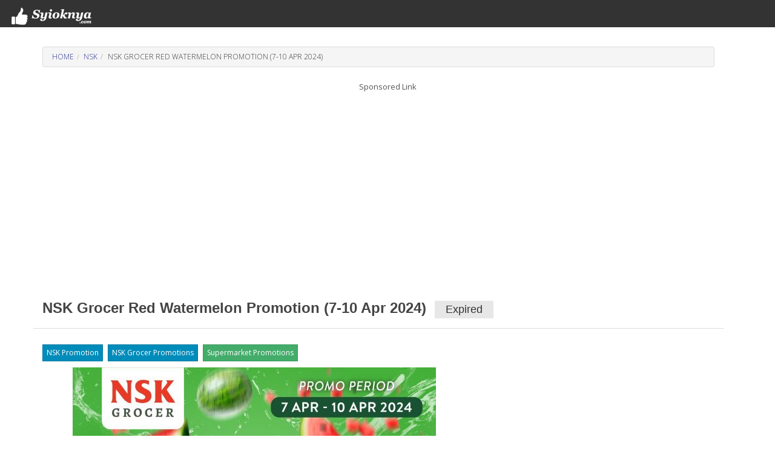

--- FILE ---
content_type: text/html; charset=UTF-8
request_url: https://www.syioknya.com/promotion/nsk-grocer-red-watermelon-promotion-7-10-apr-2024
body_size: 3711
content:
<!DOCTYPE html>
<html lang="en">
  <head>
    <meta charset="utf-8">
    <meta name="description" content="NSK Grocer Red Watermelon Promotion from 7 April 2024 until 10 April 2024">
    <meta name="keywords" content="free,supermarket promotion,hypermarket promotion,promotion,free voucher,discount coupon,shopping,discount,event,activity,roadshow,expo,FOC,sale,sales,warehouse sale,clearance,Malaysia">
    <meta name="robots" content="index,follow">
    <meta property="fb:pages" content="1639403846073937" />
    <meta name="viewport" content="width=device-width,initial-scale=1.0,maximum-scale=5.0,user-scalable=yes">
    <title>NSK Grocer Red Watermelon Promotion (7-10 Apr 2024)</title>
    <link rel="dns-prefetch" href="//www.googletagmanager.com" />
    <link rel="dns-prefetch" href="//fonts.googleapis.com" />
    <link rel="dns-prefetch" href="//pagead2.googlesyndication.com" />
    <link rel="shortcut icon" href="https://www.syioknya.com/favicon.ico" type="image/x-icon"><link rel="icon" href="https://www.syioknya.com/favicon.ico" type="image/x-icon">
    
    <link rel="canonical" href="https://www.syioknya.com/promotion/nsk-grocer-red-watermelon-promotion-7-10-apr-2024"/>
<link rel="stylesheet" href="//www.syioknya.com/style/base-20240502-1.css">
<link rel="stylesheet" type="text/css" href="//www.syioknya.com/plugin/bootstrap/css/bootstrap-yeti.min.css">
<script defer src="//www.syioknya.com/plugin/jquery/jquery.min.js"></script>
<script defer src="//www.syioknya.com/plugin/bootstrap/js/bootstrap.min.js"></script>
<style>
.btnspace{margin-top:5px;}
.suggestdeal{border:none;}
p{overflow-wrap: break-word;word-wrap: break-word;}
#mc_embed_signup{background:#fff; clear:left; font:14px Helvetica,Arial,sans-serif;}
img.lazy{background-image: url('//www.syioknya.com/image/loading.gif');background-repeat: no-repeat;background-position: 50% 50%;}
.noselect{-webkit-touch-callout: none;-webkit-user-select: none;-khtml-user-select: none;-moz-user-select: none;-ms-user-select: none;user-select: none;}
.btnShop{background-color: #eb3734;border: none;color: white;padding: 8px 12px;text-align: center;text-decoration: none;display: inline-block;font-size: 16px;font-weight: bold;margin: 4px 2px;cursor: pointer;}
h1,h2,h3,h4,h5,h6{font-weight: bold;}
</style>
<script>


//$(document).ready(function(){
//});
</script>
<script type="application/javascript" src="//anymind360.com/js/12862/ats.js"></script>
<script async src="https://pagead2.googlesyndication.com/pagead/js/adsbygoogle.js?client=ca-pub-0785943469835804" crossorigin="anonymous"></script>

<meta property="og:url" content="https://www.syioknya.com/promotion/nsk-grocer-red-watermelon-promotion-7-10-apr-2024" />
      <meta property="og:locale" content="en_US" />
      <meta property="og:type" content="article" />
      <meta property="og:title" content="NSK Grocer Red Watermelon Promotion (7-10 Apr 2024)" />
      <meta property="og:description" content="NSK Grocer Red Watermelon Promotion from 7 April 2024 until 10 April 2024" />
      <meta property="og:site_name" content="Syioknya Malaysia" />
      <meta property="og:image" content="http://www.syioknya.com/custom/picture/80270/syioknya1-6613ca7637651.jpg" />
      <meta property="og:image:secure_url" content="https://www.syioknya.com/custom/picture/80270/syioknya1-6613ca7637651.jpg" />
      <meta name="twitter:card" content="summary_large_image" />
      <meta name="twitter:creator" content="Syioknya" />
      <meta name="twitter:site" content="Syioknya" />
      <meta name="twitter:image" content="http://www.syioknya.com/custom/picture/80270/syioknya1-6613ca7637651.jpg" />
      <meta name="twitter:description" content="NSK Grocer Red Watermelon Promotion from 7 April 2024 until 10 April 2024" />
      <meta name="twitter:title" content="NSK Grocer Red Watermelon Promotion (7-10 Apr 2024)" />
      <meta name="twitter:url" content="https://www.syioknya.com/promotion/nsk-grocer-red-watermelon-promotion-7-10-apr-2024" />
    
<script type="application/ld+json">
  {
    "@context": "https://schema.org",
    "@type": "Article",
    "mainEntityOfPage": {
      "@type": "WebPage",
      "@id": "https://www.syioknya.com/promotion/nsk-grocer-red-watermelon-promotion-7-10-apr-2024"
    },
    "headline": "NSK Grocer Red Watermelon Promotion (7-10 Apr 2024)",
    "image": "https://www.syioknya.com/custom/picture/80270/syioknya1-6613ca7637651.jpg",
    "author": {
      "@type": "Organization",
      "name": "Syioknya"
    },  
    "publisher": {
      "@type": "Organization",
      "name": "Syioknya",
      "logo": {
        "@type": "ImageObject",
        "url": "https://www.syioknya.com/image/syioknya-icon.png",
        "width": 50,
        "height": 50
      }
    },
    "datePublished": "2024-04-08T18:44:06+08:00",
    "dateModified": "2024-04-08T18:44:06+08:00"
  }
  </script>








    <style type="text/css">
      .adslot_300600 {display:inline-block;width:300px;height:600px}
      @media (max-width: 767px) {.adslot_300600{display: none;}}
      .adslot_suggestdeal {display:block}
      @media (min-width: 768px) {.adslot_suggestdeal{display: none;}}
      .adslot_middle {display:block}
      @media (max-width: 767px) {.adslot_middle{display: none;}}
      .adslot_desktop {display:block}
      @media (max-width: 767px) {.adslot_desktop{display: none;}}
      .adslot_mobile {display:block}
      @media (min-width: 768px) {.adslot_mobile{display: none;}}
      #AdsHeader{
        min-height:348px;
      }
      @media screen and (min-width:768px){
        #AdsHeader{
          min-height:301px;
        }
      }
      .adslot{min-height:303px;}
      @media screen and (max-width:767px){
        .adslottop300250{min-height:393px;}
        .adslot{min-height:441px;}
      }
      @media screen and (min-width:768px){
        .adslottop970250{min-height:301px;}
        .adslot{min-height:303px;}
      }
    </style>
    <script>
    function pageRedirect(input){
      window.location.href=input;
    }
    </script>
    <!-- Global site tag (gtag.js) - Google Analytics -->
      <script async src="https://www.googletagmanager.com/gtag/js?id=UA-1636786-8"></script>
      <script>
        window.dataLayer = window.dataLayer || [];
        function gtag(){dataLayer.push(arguments);}
        gtag('js', new Date());
        gtag('config', 'UA-1636786-8');
      </script>
    
  </head>
  <body>
    <!--
    <div class="row xs-col-12 hidden-sm hidden-md hidden-lg">&nbsp;</div>
    <div class="row xs-col-12 hidden-sm hidden-md hidden-lg">&nbsp;</div>
    -->
    <div></div>
    <nav class="navbar navbar-default">
      <div class="container-fluid">
        <div class="navbar-header">
          <a class="navbar-brand brand-name navbar-left" href="//www.syioknya.com/index.php" style="/*height:70px;*/"><img src="//www.syioknya.com/image/syioknya-logo.jpg" height="30px" width="142px" alt="Syioknya Malaysia"></a>
          <!--<a class="navbar-brand" href="//www.syioknya.com/index.php"><strong>Syioknya</strong></a>-->
        </div>
      </div>
    </nav>
    <div class="container">
      <div class="row">
        <div class="col-sm-12"><div class="row col-lg-12 col-sm-12"><p><ul class="breadcrumb"><li><a href="//www.syioknya.com/" class="breadcrumbs">Home</span></a></li><li><a href="//www.syioknya.com/promotions/NSK" class="breadcrumbs">NSK</a></li><li class="active breadcrumbs">NSK Grocer Red Watermelon Promotion (7-10 Apr 2024)</li></ul></p></div>
<div id="AdsHeader" class="row text-center"><font class="TextAdvertisement">Sponsored Link</font>
          <!-- Syioknya - View Top 1 -->
          <ins class="adsbygoogle"
               style="display:block"
               data-ad-client="ca-pub-0785943469835804"
               data-ad-slot="9157740843"
               data-ad-format="auto"
               data-full-width-responsive="true"></ins>
          <script>
          (adsbygoogle = window.adsbygoogle || []).push({});
          </script></div>
<div class="row col-lg-12 col-sm-12 page-header"><h1 class="DetailTitle">NSK Grocer Red Watermelon Promotion (7-10 Apr 2024)&nbsp;&nbsp;<span class="label label-default">Expired</span></h1></div>
<div class="row col-lg-8 col-md-7 col-sm-12">
  
  <div class="row col-lg-12"><p><a href="//www.syioknya.com/promotions/NSK" title="NSK Promotion" rel="tag"><span class="btn btn-primary btn-xs btnspace">NSK Promotion</span></a>&nbsp;&nbsp;<a href="//www.syioknya.com/promotions/nsk-grocer" title="NSK Grocer Promotions" rel="tag"><span class="btn btn-primary btn-xs btnspace">NSK Grocer Promotions</span></a>&nbsp;&nbsp;<a href="//www.syioknya.com/promotions/Supermarket" title="Supermarket Promotions" rel="tag"><span class="btn btn-success btn-xs btnspace">Supermarket Promotions</span></a></p></div>
  <div class="row hidden"></div>
  <div class="row col-sm-12 text-center">
    <picture><source srcset="//www.syioknya.com/custom/picture/80270/syioknya1-6613ca7637651.jpg" media="(min-width: 750px)"><source srcset="//www.syioknya.com/custom/picture/80270/syioknya1-6613ca7637651-xs.jpg" media="(min-width: 450px)" title="NSK Grocer Red Watermelon Promotion (7-10 Apr 2024)" alt="NSK Grocer Red Watermelon Promotion (7-10 Apr 2024)" class="img-responsive center-block" height="" width=""><img srcset="//www.syioknya.com/custom/picture/80270/syioknya1-6613ca7637651.jpg" title="NSK Grocer Red Watermelon Promotion (7-10 Apr 2024)" alt="NSK Grocer Red Watermelon Promotion (7-10 Apr 2024)" class="img-responsive center-block" height="600" width="600"></picture>
    <!--
    <img src="//www.syioknya.com/custom/picture/80270/syioknyaThumbnail-6613ca766b96f.jpg" title="NSK Grocer Red Watermelon Promotion (7-10 Apr 2024)" alt="NSK Grocer Red Watermelon Promotion (7-10 Apr 2024)" height="300px" width="300px" class="img-responsive center-block">
    -->
    <br><br>
  </div>
  <div class="row col-sm-12 text-center adslot">
        <!-- Syioknya - View Top 2 -->
        <ins class="adsbygoogle"
             style="display:block;height:300px"
             data-ad-client="ca-pub-0785943469835804"
             data-ad-slot="6138776947"
             data-ad-format="auto"
             data-full-width-responsive="true"></ins>
        <script>
             (adsbygoogle = window.adsbygoogle || []).push({});
        </script></div>
  <div class="row col-lg-12">&nbsp;</div>
  <div class="row col-lg-12 DetailDescription noselect"><p><strong>NSK Grocer Red Watermelon Promotion from 7 April 2024 until 10 April 2024.</strong></p>
<p>Celebrate Ramadan with sweetness!</p>
<p>Our Red Watermelon is now only RM1.49/kg, perfect for iftar gatherings! But hurry, limit to 2 pieces per family.</p>
<p>Offer valid during Ramadan from April 7th to April 10th. Don't miss out!</p><p>Date: 7 Apr 2024 - 10 Apr 2024</p><hr><p><strong>Visit NSK:</strong></p><ul><li>NSK near me: <a href="../location/company/nsk/" target="_blank"><strong>Store Location</strong></a></li></ul><p>For more&nbsp;<strong>NSK Promotion</strong>&nbsp;visit to:<br /><a href="https://www.syioknya.com/promotions/NSK" title="" alt="" rel="tag">https://www.syioknya.com/promotions/NSK</a></p></div>
  <div class="row col-lg-12"><div class="row col-lg-12 TelegramDiv"><p><strong><u>Follow Syioknya for latest promotions:</u></strong><br>
      <a href="https://t.me/syioknya" target="_blank" title="Syioknya Telegram Channel"><img src="//www.syioknya.com/image/icon/icon-telegram.png" alt="Syioknya Telegram Channel" class="" height="40" width="40"></a>&nbsp;&nbsp;
      <a href="https://whatsapp.com/channel/0029Va6OxKfAjPXLKCkcQD0n" target="_blank" title="Syioknya WhatsApp Channel"><img src="//www.syioknya.com/image/icon/icon-whatsapp.png" alt="Syioknya WhatsApp Channel" class="" height="40" width="40"></a>&nbsp;&nbsp;
      <a href="https://www.facebook.com/syioknya/" target="_blank" title="Syioknya Facebook Page"><img src="//www.syioknya.com/image/icon/icon-facebook.png" alt="Syioknya Facebook Page" class="" height="40" width="40"></a></p></div></div>
  <!--div class="row col-lg-12"><p><strong><i></i></strong></p></div-->
  <div class="row col-lg-12"><p><i>Posted on 08 Apr, 2024<br>Last Updated: 08 Apr, 2024 18:44:06</i></p></div>
  
  <!--
  <div class="row col-lg-12 text-center"><p>&nbsp;</p></div>
  <div class="row col-lg-12 text-center adslot"><font class='TextAdvertisement'>Sponsored Link</font><br></div>
  <div class="row col-lg-12 text-center"><p>&nbsp;</p></div>
  -->
  <div class="row col-lg-12 text-center"><br><p><picture><source srcset="//www.syioknya.com/custom/picture/80270/syioknya1-6613ca7637651.jpg" media="(min-width: 750px)"><source srcset="//www.syioknya.com/custom/picture/80270/syioknya1-6613ca7637651-xs.jpg" media="(min-width: 450px)"><img srcset="//www.syioknya.com/custom/picture/80270/syioknya1-6613ca7637651.jpg" title="" alt="" class="img-responsive center-block" height="600" width="600" loading="lazy"></picture></p><br></div>
  <div class="row col-lg-12 DetailDescription"></div>
  <div class="row col-lg-12"><div class="row col-lg-12 TelegramDiv"><p><strong><u>Follow Syioknya for latest promotions:</u></strong><br>
      <a href="https://t.me/syioknya" target="_blank" title="Syioknya Telegram Channel"><img src="//www.syioknya.com/image/icon/icon-telegram.png" alt="Syioknya Telegram Channel" class="" height="40" width="40"></a>&nbsp;&nbsp;
      <a href="https://whatsapp.com/channel/0029Va6OxKfAjPXLKCkcQD0n" target="_blank" title="Syioknya WhatsApp Channel"><img src="//www.syioknya.com/image/icon/icon-whatsapp.png" alt="Syioknya WhatsApp Channel" class="" height="40" width="40"></a>&nbsp;&nbsp;
      <a href="https://www.facebook.com/syioknya/" target="_blank" title="Syioknya Facebook Page"><img src="//www.syioknya.com/image/icon/icon-facebook.png" alt="Syioknya Facebook Page" class="" height="40" width="40"></a></p></div></div>
  <div class="row col-lg-12">&nbsp;</div>
  
  <div class="row col-lg-12 text-center adslot "></div>
  <div class="row col-lg-12"><hr></div>
  <div class="row col-lg-12">&nbsp;</div>

</div>
<div class="row col-lg-4 col-md-5 col-sm-12 text-center">
  
  
  <div class="row col-lg-10 text-center hidden"></div>
  <div class="row col-lg-10 col-lg-offset-1 hidden">&nbsp;</div>
  
  
  <div class="row col-lg-10 col-lg-offset-1 hidden">&nbsp;</div>
  <div class="row col-lg-10 col-lg-offset-1"></div>
  <div class="row col-lg-10 col-lg-offset-1">&nbsp;</div>
  
  
  <!--
  <div class="row col-lg-10 col-lg-offset-1 SuggestDealHeader">Latest Promotions</div>
  <div class="row col-lg-10 col-lg-offset-1">&nbsp;</div>
  -->
  
</div>
<script>

</script>




</div>
      </div>
      <div class="row">&nbsp;</div>
    </div>
    <div class="navbar navbar-default" style="margin:0px;">
      <div class="container">
        <p style="color:#FFFFFF;" class="text-center">&copy; 2017-2024. All Rights Reserved.<br><a style="color:#FFFFFF;text-decoration:underline;" href="//www.syioknya.com/contact.php">Contact Us</a>&nbsp;&nbsp;&nbsp;<a style="color:#FFFFFF;text-decoration:underline;" href="//www.syioknya.com/term-of-use.php">Terms of Use</a>&nbsp;&nbsp;&nbsp;<a style="color:#FFFFFF;text-decoration:underline;" href="//www.syioknya.com/privacy-policy.php">Privacy Policy</a></p>
        <p>&nbsp;</p>
        <p>&nbsp;</p>
        <p>&nbsp;</p>
        <div class="hidden-xs">&nbsp;</div>
      </div>
    </div>
  <script defer src="https://static.cloudflareinsights.com/beacon.min.js/vcd15cbe7772f49c399c6a5babf22c1241717689176015" integrity="sha512-ZpsOmlRQV6y907TI0dKBHq9Md29nnaEIPlkf84rnaERnq6zvWvPUqr2ft8M1aS28oN72PdrCzSjY4U6VaAw1EQ==" data-cf-beacon='{"version":"2024.11.0","token":"11271931c6fb43c7aa22a98bef9bf305","r":1,"server_timing":{"name":{"cfCacheStatus":true,"cfEdge":true,"cfExtPri":true,"cfL4":true,"cfOrigin":true,"cfSpeedBrain":true},"location_startswith":null}}' crossorigin="anonymous"></script>
</body>
</html>

--- FILE ---
content_type: text/html; charset=utf-8
request_url: https://www.google.com/recaptcha/api2/aframe
body_size: 268
content:
<!DOCTYPE HTML><html><head><meta http-equiv="content-type" content="text/html; charset=UTF-8"></head><body><script nonce="4wstLT2jGzVbSRV0ctGsHQ">/** Anti-fraud and anti-abuse applications only. See google.com/recaptcha */ try{var clients={'sodar':'https://pagead2.googlesyndication.com/pagead/sodar?'};window.addEventListener("message",function(a){try{if(a.source===window.parent){var b=JSON.parse(a.data);var c=clients[b['id']];if(c){var d=document.createElement('img');d.src=c+b['params']+'&rc='+(localStorage.getItem("rc::a")?sessionStorage.getItem("rc::b"):"");window.document.body.appendChild(d);sessionStorage.setItem("rc::e",parseInt(sessionStorage.getItem("rc::e")||0)+1);localStorage.setItem("rc::h",'1769034450621');}}}catch(b){}});window.parent.postMessage("_grecaptcha_ready", "*");}catch(b){}</script></body></html>

--- FILE ---
content_type: text/css
request_url: https://www.syioknya.com/style/base-20240502-1.css
body_size: 239
content:
.tab-content{
  border-left: 1px solid #ddd;
  border-right: 1px solid #ddd;
  border-bottom: 1px solid #ddd;
  padding: 10px;
}

.nav-tabs{
  margin-bottom: 0;
}

.required:after {
	content: "*";
	font-weight: bold;
	color: red; 
}

.autocomplete-suggestions { border: 1px solid #999; background: #FFF; overflow: auto; }
.autocomplete-suggestion { padding: 2px 5px; white-space: nowrap; overflow: hidden; }
.autocomplete-selected { background: #F0F0F0; }
.autocomplete-suggestions strong { font-weight: normal; color: #3399FF; }
.autocomplete-group { padding: 2px 5px; }
.autocomplete-group strong { display: block; border-bottom: 1px solid #000; }

.PageHeader{
  color:#000242;
  font-family: Arial, Helvetica, sans-serif;
  font-size:24px;
  font-weight:bold;
}

.PageSubHeader{
  font-family: Arial, Helvetica, sans-serif;
  font-size:20px;
  font-weight:bold;
}

.ListTitleLink{
  font-family: Arial, Helvetica, sans-serif;
  color:#000242;
  font-size:18px;
  font-weight:bold;
}

.ListShortDescription{
  font-family: Arial, Helvetica, sans-serif;
  font-size:16px;
}

.ListDate{
  color:#777777;
  font-size:14px;
}

.ListPostedDate{
  color:#888888;
  font-size:12px;
}

.DetailTitle{
  font-family: Arial, Helvetica, sans-serif;
  color:#444444;
/*  color:#e00000;*/
  font-size:24px;
  font-weight:bold;
}

.DetailShortDescription{
  font-family: Arial, Helvetica, sans-serif;
  color:#444444;
/*  color:#e00000;*/
  font-size:18px;
  font-weight:bold;
}

.DetailDescription{
  /*font-family: Arial, Helvetica, sans-serif;*/
  font-family: Arial, Helvetica, sans-serif;
  font-size:16px;
  line-height:26px;
  color:#444444;
}

.DetailDescription p{
  padding-top:5px;
  padding-bottom:5px;
}

.SuggestDealHeader{
  background-color:#210080;
  color:#FFFFFF;
  vertical-align:middle;
  font-size:16px;
  font-weight:bold;
}

.TextMiddle{
  font-size:18px;
}

.TextSmall{
  font-size:16px;
}

.TextAdvertisement{
  font-size:13px;
  color:#555555;
}

.IndexSubHeader{
  background-color:#b7d2ff;
  vertical-align:middle;
  height:30px;
  line-height:30px;
  font-size:20px;
}

.AdminSubHeader{
  background-color:#210080;
  color:#FFFFFF;
  vertical-align:middle;
  height:28px;
  line-height:28px;
  font-size:16px;
  font-weight:bold;
}

hr.hrDash {
	border-top: 1px dashed #8c8b8b;
}

a.breadcrumbs {
  color:#1f298c;
  text-decoration: none;
  font-size:12px;

  &:hover {
    color: #1f298c;
    text-decoration: underline;
  }
}

.breadcrumbs {
  font-size:12px;
}

.TelegramDiv {
  background-color:#FFFF8F;
  padding-top:10px;
}